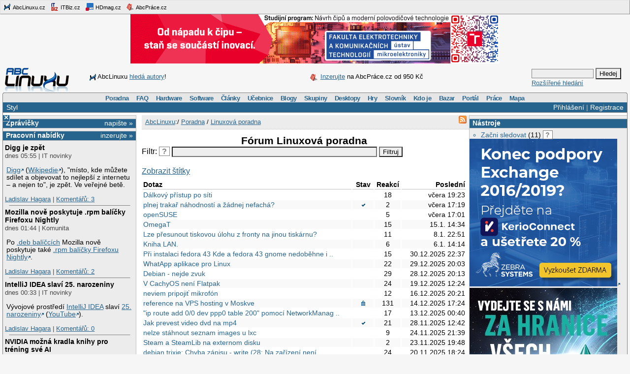

--- FILE ---
content_type: text/html;charset=UTF-8
request_url: https://www.abclinuxu.cz/poradna/linux;jsessionid=1aasm10ky3j9xu9nkv0gr54u5
body_size: 12562
content:

<!DOCTYPE HTML PUBLIC "-//W3C//DTD HTML 4.0//EN" "http://www.w3.org/TR/1998/REC-html40-19980424/strict.dtd" >
<html lang="cs">
<head>
        <meta http-equiv="Content-Type" content="text/html; charset=UTF-8">
    <meta name="Robots" content="index,follow">
    <title>Poradna: Linuxová poradna</title>
    <link rel="stylesheet" type="text/css" href="/jquery-theme/ui.all.css">
    <link rel="stylesheet" type="text/css" href="/data/site/prettyPhoto/prettyPhoto.css">
    <link rel="stylesheet" type="text/css" href="/styles.css">
    <link rel="canonical" href="http://www.abclinuxu.cz/poradna/linux" >
    <!--[if IE]>
       <link href="/msie.css" type="text/css" rel="stylesheet">
    <![endif]-->
    <!--[if IE 7]>
       <link href="/msie7.css" type="text/css" rel="stylesheet">
    <![endif]-->
    <!--[if lt IE 7]>
       <link href="/msie6.css" type="text/css" rel="stylesheet">
    <![endif]-->
    <link rel="icon" href="/images/site2/favicon.png" type="image/png">
        <link rel="alternate" title="RSS zdroj aktuální sekce" href="http://www.abclinuxu.cz/auto/poradny/linux.rss" type="application/rss+xml">


    <script type="text/javascript" src="/data/site/jquery/jquery-1.3.2.min.js"></script>
    <script type="text/javascript" src="/data/site/prettyPhoto/jquery.prettyPhoto.js"></script>
    <script type="text/javascript" src="/data/site/scripts.js"></script>
    <script src='https://www.google.com/recaptcha/api.js'></script>
        <script type="text/javascript" src="/data/syntaxhighlighter/scripts/all.js"></script>

    <script async src="https://securepubads.g.doubleclick.net/tag/js/gpt.js"></script>
<script>
  window.googletag = window.googletag || {cmd: []};
  googletag.cmd.push(function() {
    googletag.defineSlot('/21626945024/abcl_full', [468, 60], 'div-gpt-ad-1601725271682-0').addService(googletag.pubads());
    googletag.defineSlot('/21626945024/abcl_l01', [250, 250], 'div-gpt-ad-1601725365659-0').addService(googletag.pubads());
    googletag.defineSlot('/21626945024/abcl_r01', [[250, 250], [300, 300]], 'div-gpt-ad-1601725524881-0').addService(googletag.pubads());
    googletag.defineSlot('/21626945024/abcl_r02', [300, 300], 'div-gpt-ad-1601725638851-0').addService(googletag.pubads());
    googletag.defineSlot('/21626945024/abcl_vip', [[250, 250], [250, 360]], 'div-gpt-ad-1601725728700-0').addService(googletag.pubads());
    googletag.defineSlot('/21626945024/abcl_lead', [750, 100], 'div-gpt-ad-1601725842245-0').addService(googletag.pubads());
    googletag.pubads().enableSingleRequest();
    googletag.pubads().collapseEmptyDivs();
    googletag.enableServices();
  });
</script>

    <script type="text/javascript">
    	Page = new Object();
        	Page.relationID = 49490;
    </script>
</head>

<body id="www-abclinuxu-cz">

<!-- the advertisement position netmonitor is not active -->
<!-- error: no variant available for position 'ad-init', code 'null' -->
<!-- ad position 'sf-lista' -->
<div class="sflista">
     <div class="ri">
    	<!--<a href="http://www.stickfish.com" title="Guarantee business interface.">
	<img src="/images/site2/sflista/sf.gif" alt="Guarantee business interface."> stickfish.com</a>-->
     </div>
     <div class="le">
        <a href="http://www.abclinuxu.cz" title="Linux na stříbrném podnose."><img src="/images/site2/sflista/ab.gif" alt="abclinuxu.cz"> AbcLinuxu.cz</a>
        <a href="http://www.itbiz.cz" title="IT business."><img src="/images/site2/sflista/ib.gif" alt="itbiz.cz"> ITBiz.cz</a>
        <a href="http://www.hdmag.cz/" title="HDmag.cz | Vysoké rozlišení od začátku do konce. Blu-ray filmy, přehrávače, HDTV, HD audio a video, PlayStation 3..."><img src="/images/site2/sflista/hd.gif" alt="HDmag.cz"> HDmag.cz</a>
        <a href="http://www.abcprace.cz" title="Spojujeme lidi s prací v IT!"><img src="/images/site2/sflista/pr.gif" alt="abcprace.cz"> AbcPráce.cz</a>
     </div>
    <div class="cistic"></div>
</div>
<!-- ad position 'leaderboard' -->
<!-- /21626945024/abcl_lead -->
<div id='div-gpt-ad-1601725842245-0' style='width: 750px; height: 100px;'>
  <script>
    googletag.cmd.push(function() { googletag.display('div-gpt-ad-1601725842245-0'); });
  </script>
</div>
<center><a href="https://www.vut.cz/studenti/programy/program/9146"><img src="https://tpc.googlesyndication.com/pimgad/11218334261086803429"></a></center>

</a></center>
<div id="zh-kont">
    <div id="zh-text" class="zh-box">
<!-- ad position 'zahl-vlevo' -->
<div id="zh-tema">
<!--<table border="0" cellpadding="0" cellspacing="0">
<tr><td colspan="6">Sledujte AbcLinuxu.cz na:</td></tr>
<tr>
<td><img src="/images/site2/facebook-favicon.gif" alt="facebook favicon logo"></td>
<td class="reverse_anchor">&nbsp;<a href="http://www.facebook.com/pages/AbcLinuxucz/68355234681">Facebooku</a>,&nbsp;</td>

<td><img src="/images/site2/twitter-favicon.gif" alt="twitter favicon logo"></td>
<td class="reverse_anchor">&nbsp;<a href="http://twitter.com/abclinuxu">Twitteru</a>, &nbsp;</td>

<td><img src="/images/site2/identica-favicon.gif" alt="identi.ca favicon logo"></td>
<td class="reverse_anchor">&nbsp;<a href="http://identi.ca/abclinuxu">Identi.ca</a>, &nbsp;</td>

<td><img src="/images/site2/feed16.png" alt="rss logo"></td>
<td class="reverse_anchor">&nbsp;<a href="/napoveda/rss-a-jine-pristupy">RSS</a></td>

</tr>
</table>-->


<div style="line-height: 35px"><img src="/images/site2/sflista/ab.gif" style="vertical-align: middle">AbcLinuxu <a href="/portal/wiki/namety-na-clanky">hledá autory</a>!</div>


</div><!-- ad position 'zahl-vpravo' -->
<div id="zh-ad" style="line-height:35px">
   <!--<a href="/clanky/openmagazin-3-2010"><img class="zh-iko" src="/images/clanky/redakce/openmagazin-logo-90x45.png" alt="openmagazin logo" width="90" height="45"></a>
    <a href="/clanky/openmagazin-3-2010">openMagazin 3/2010</a>-->
    <!--<a href="/clanky/anketa-o-distribuci-2010"><img class="zh-iko" src="/images/clanky/redakce/distribuce-roku-2010-logo-41x45.png" alt="distribuce roku 2010" width="41" height="45"></a>
    <a href="/clanky/anketa-o-distribuci-2010"><b>Hlasujte</b> o nejoblíbenější distribuci!</a>-->

<img src="/images/site2/sflista/pr.gif" alt="" style="vertical-align: middle"> <!--<a href="/blog/doli/2011/8/abclinuxu-hleda-autory">Pište</a> pro AbcLinuxu!-->
<a href="http://www.abcprace.cz/co-nabizime/">Inzerujte</a> na AbcPráce.cz od 950&nbsp;Kč
</div><!-- the advertisement position zahl-komplet is not active -->    </div>
    <div id="zh-logo" class="zh-box"><a href="/"></a></div>
    <div id="zh-hledani" class="zh-box">
        <form action="/hledani" method="get">
            <div>
                <input type="text" class="text" name="dotaz">
                <input class="button" type="submit" value="Hledej">
            </div>
        </form>
        <a href="/hledani?action=toAdvanced">Rozšířené hledání</a>
    </div>
</div>
<div class="cistic"></div>

<div id="menu-wrap">
<b style="font-size:0px;display:block; background:transparent;">
 <b class="roh1"></b><b class="roh2"></b>
</b>
<div class="menu-kont">

<ul class="menu" id="menu">
<li><a href="/poradna">Poradna</a>
  <ul>
    <li><a href="/poradna/linux">Linuxová poradna</a></li>
    <li><a href="/poradna/databaze">Databázová poradna</a></li>
    <li><a href="/poradna/programovani">Programovací poradna</a></li>
    <li><a href="/poradna/hardware">Hardwarová poradna</a></li>
    <li><a href="/poradna/unix">Unixová poradna</a></li>
  </ul></li>
<li><a href="/faq">FAQ</a></li>
<li><a href="/hardware">Hardware</a>
  <ul>
    <li><a href="/ovladace">Ovladače</a></li>
    <li><a href="/hardware/procesory">Procesory</a></li>
    <li><a href="/hardware/pridavne-karty">Přídavné karty</a></li>
    <li><a href="/hardware/pripojeni-na-sit">Připojení na síť</a></li>
    <li><a href="/hardware/prislusenstvi">Příslušenství</a></li>
    <li><a href="/hardware/sestavy">Sestavy</a></li>
    <li><a href="/hardware/ukladani-dat">Ukládání dat</a></li>
    <li><a href="/hardware/vstupni-zarizeni">Vstupní zařízení</a></li>
    <li><a href="/hardware/vystupni-zarizeni">Výstupní zařízení</a></li>
    <li><a href="/hardware/zakladni-desky">Základní desky</a></li>
  </ul></li>
<li><a href="/software">Software</a>
  <ul>
    <li><a href="/software/alternativy">Alternativy k aplikacím</a></li>
    <li><a href="/software/bezpecnost">Bezpečnost</a></li>
    <li><a href="/software/grafika">Grafika</a></li>
    <li><a href="/software/hobby">Hobby</a></li>
    <li><a href="/software/hry">Hry</a></li>
    <li><a href="/software/internet">Internet</a></li>
    <li><a href="/software/kancelar">Kancelář</a></li>
    <li><a href="/software/multimedia">Multimédia</a></li>
    <li><a href="/software/nastroje">Nástroje</a></li>
    <li><a href="/software/pracovni-prostredi">Pracovní prostředí</a></li>
    <li><a href="/software/programovani">Programování</a></li>
    <li><a href="/software/server">Server</a></li>
    <li><a href="/software/soubory">Soubory</a></li>
    <li><a href="/software/system">Systém</a></li>
    <li><a href="/software/vzdelavani">Vzdělávání</a></li>
    <li><a href="/software/veda">Věda</a></li>
  </ul></li>
<li><a href="/clanky">Články</a>
  <ul>
    <li><a href="/clanky/bezpecnost">Bezpečnost</a></li>
    <li><a href="/clanky/hardware">Hardware</a></li>
    <li><a href="/clanky/hry-a-zabava">Hry a zábava</a></li>
    <li><a href="/clanky/jaderne-noviny">Jaderné noviny</a></li>
    <li><a href="/clanky/multimedia">Multimédia</a></li>
    <li><a href="/clanky/navody">Návody</a></li>
    <li><a href="/clanky/novinky">Novinky</a></li>
    <li><a href="/clanky/programovani">Programování</a></li>
    <li><a href="/clanky/recenze">Recenze</a></li>
    <li><a href="/clanky/rozhovory">Rozhovory</a></li>
    <li><a href="/clanky/ruzne">Různé</a></li>
    <li><a href="/clanky/site">Sítě</a></li>
    <li><a href="/clanky/system">Systém</a></li>
    <li><a href="/clanky/tipy">Tipy a triky</a></li>
    <li><a href="/clanky/pr" style="border-width:3px">Tiskové zprávy</a></li>
    <li><a href="/serialy">Seriály</a></li>
  </ul></li>
<li><a href="/ucebnice">Učebnice</a>
  <ul>
    <li><a href="/ucebnice/uvod">Úvod</a></li>
    <li><a href="/ucebnice/obsah">Obsah</a></li>
    <li><a href="/ucebnice/historie">Historie Linuxu</a></li>
    <li><a href="/ucebnice/zaklady">Základy Linuxu</a></li>
    <li><a href="/ucebnice/prehled-prikazu">Přehled příkazů</a></li>
  </ul></li>
<li><a href="/blog">Blogy</a>
  <ul>
    <li><a href="/blog/vyber">Výběr (linuxové)</a></li>
    <li><a href="/blog/souhrn">Stručný souhrn</a></li>
    <li><a href="/blogy">Seznam blogů</a></li>
  </ul></li>
<li>
    <a href="/skupiny">Skupiny</a>
    <ul>
                    <li><a href="/portal">Portál</a></li>
            <li><a href="/tex">TeX</a></li>
            <li><a href="/ubuntu-cz">Ubuntu - Linux pro lidi</a></li>
            <li><a href="/arch-linux">Arch Linux</a></li>
            <li><a href="/openmoko">Open Mobile</a></li>
    </ul>
</li>
<li><a href="/desktopy">Desktopy</a></li>
<li><a href="/hry">Hry</a></li>
<li><a href="/slovnik">Slovník</a></li>
<li><a href="/kdo-je">Kdo je</a></li>
<li><a href="/bazar">Bazar</a></li>
<li><a href="/">Portál</a>
  <ul>
    <li><a href="/nej">Žebříčky a statistiky</a></li>
    <li><a href="/clanky/novinky/pojdte-psat-pro-abclinuxu.cz">Jak se stát autorem</a></li>
    <li><a href="/redakce">Redakce</a></li>
    <li><a href="/portal/propagace">Propagace</a></li>
    <li><a href="/reklama">Inzerce</a></li>
    <li><a href="/napoveda/rss-a-jine-pristupy">RSS feedy a PDA</a></li>
    <li><a href="http://bugzilla.abclinuxu.cz"  title="Požadavky týkající se funkčnosti portálu" rel="nofollow">Bugzilla - chyby a náměty</a></li>
    <li><a href="/pozadavky" title="Požadavky týkající se obsahu portálu">Vzkazy správcům (103)</a></li>
    <li><a href="/vyvoj">Zdrojové kódy</a></li>
    <li><a href="javascript:addSidebar();">Přidej sidebar</a></li>
    <li><a href="javascript:addBookmark();">Přidej mezi oblíbené</a></li>
    <li><a href="javascript:setHomepage();">Nastav jako domácí stránku</a></li>
  </ul></li>
<li><a href="http://www.abcprace.cz">Práce</a></li>
<li><a href="/napoveda/mapa-serveru" title="Mapa stránek a dalších služeb">Mapa</a></li>
</ul>

</div>
</div>
<!--[if IE]><br style="font-size:0"><![endif]-->

<div class="obal">

    <div class="hl">
        <div class="hl_vpravo">
                <a href="/Profile;jsessionid=1t1g3tx03uoij1kgpb9vswdu49?action=login">Přihlášení</a> |
                <a href="/EditUser;jsessionid=1t1g3tx03uoij1kgpb9vswdu49?action=register">Registrace</a>
        </div>
        <div class="hl_vlevo">
            <ul class="menu-top">
                <li>
                    <a href="/doc/napoveda/alternativni-design">Styl</a>
                    <ul class="menu-drop">
                        <li>
                            <a href="/EditUser/?action=changeStyle&amp;css=">Standardní světlý</a>
                        </li>
                        <li>
                            <a href="/EditUser/?action=changeStyle&amp;css=/styles-dark.css">Oficiální tmavý</a>
                        </li>
                    </ul>
                </li>
            </ul>
        </div>
    </div>

    <div id="ls_prepinac" title="Skrýt sloupec" onclick="prepni_sloupec()">&#215;</div>

    <div class="obal_ls" id="ls">
        <div class="s">
<!-- the advertisement position vip is not active --><!-- the advertisement position vip-text is not active --><!-- error: no variant available for position 'itbiz', code 'null' -->
            <!-- ZPRÁVIČKY -->
            <div class="s_nadpis">
                <a class="s_nadpis-pravy-odkaz" href="/zpravicky/edit;jsessionid=1t1g3tx03uoij1kgpb9vswdu49?action=add">napište &raquo;</a>
                <a href="/zpravicky" title="zprávičky">Zprávičky</a>
            </div>

<!-- ad position 'hypertext1' -->
<script src='https://www.googletagservices.com/tag/js/gpt.js'>
  googletag.pubads().definePassback('/21626945024/abcl_l01', [250, 250]).display();
</script>

<!-- abcprace.cz -->
<div class="s_nadpis noext">
   <a href="http://www.abcprace.cz/co-nabizime/" class="s_nadpis-pravy-odkaz">inzerujte »</a>
   <a href="http://www.abcprace.cz" title="Spojujeme lidi s prací v IT.">Pracovní nabídky</a>
</div>

<div class="s_sekce noext">
   <ul></ul></div>
            <div class="s_sekce">
                <div class="ls_zpr">

        <div class="st_nadpis no_overflow">
            <a href="/zpravicky/digg-je-zpet" title="Digg je zpět">Digg je zpět</a>
        </div>
    <span>dnes 05:55 | IT novinky</span>
        <div class="zpr_telo"><p><a href="https://digg.com/">Digg</a> (<a href="https://en.wikipedia.org/wiki/Digg">Wikipedie</a>), "místo, kde můžete sdílet a objevovat to nejlepší z internetu – a nejen to", je zpět. Ve veřejné betě.</p></div>
    <span><a href="/lide/ladislav.hagara">Ladislav Hagara</a>
    | <a href="/zpravicky/digg-je-zpet" title="poslední&nbsp;dnes 14:06">Komentářů:&nbsp;3</a></span>
                    <hr>
<!-- the advertisement position sl-box1 is not active -->
        <div class="st_nadpis no_overflow">
            <a href="/zpravicky/mozilla-nove-poskytuje-.rpm-balicky-firefoxu-nightly" title="Mozilla nově poskytuje .rpm balíčky Firefoxu Nightly">Mozilla nově poskytuje .rpm balíčky Firefoxu Nightly</a>
        </div>
    <span>dnes 01:44 | Komunita</span>
        <div class="zpr_telo"><p>Po <a href="/zpravicky/oficialni-apt-repozitar-pro-firefox-nightly">.deb balíčcích</a> Mozilla nově poskytuje také <a href="https://blog.nightly.mozilla.org/2026/01/19/introducing-mozillas-firefox-nightly-rpm-package-for-rpm-based-linux-distributions/">.rpm balíčky Firefoxu Nightly</a>.</p></div>
    <span><a href="/lide/ladislav.hagara">Ladislav Hagara</a>
    | <a href="/zpravicky/mozilla-nove-poskytuje-.rpm-balicky-firefoxu-nightly" title="poslední&nbsp;dnes 08:36">Komentářů:&nbsp;2</a></span>
                    <hr>
<!-- the advertisement position sl-box2 is not active -->
        <div class="st_nadpis no_overflow">
            <a href="/zpravicky/intellij-idea-slavi-25.-narozeniny" title="IntelliJ IDEA slaví 25. narozeniny">IntelliJ IDEA slaví 25. narozeniny</a>
        </div>
    <span>dnes 00:33 | IT novinky</span>
        <div class="zpr_telo"><p>Vývojové prostředí <a href="/software/programovani/ide/intellij-idea">IntelliJ IDEA</a> slaví <a href="https://www.jetbrains.com/lp/intellij-idea-25/">25. narozeniny</a> (<a href="https://www.youtube.com/watch?v=zrnW3tlHEHM">YouTube</a>).</p></div>
    <span><a href="/lide/ladislav.hagara">Ladislav Hagara</a>
    | <a href="/zpravicky/intellij-idea-slavi-25.-narozeniny" title="">Komentářů:&nbsp;0</a></span>
                    <hr>
<!-- error: no variant available for position 'sl-mini', code 'null' -->
        <div class="st_nadpis no_overflow">
            <a href="/zpravicky/nvidia-mozna-kradla-knihy-pro-trening-sve-ai" title="NVIDIA možná kradla knihy pro tréning své AI">NVIDIA možná kradla knihy pro tréning své AI</a>
        </div>
    <span>včera 23:55 | IT novinky</span>
        <div class="zpr_telo"><p><a href='https://torrentfreak.com/nvidia-contacted-annas-archive-to-secure-access-to-millions-of-pirated-books/'>Vedení společnosti NVIDIA údajně povolilo použití milionů knih</a> ze známého 'warez' archivu <a href='https://annas-archive.li/'>Anna's Archive</a> k výcviku umělé inteligence, ačkoliv vědělo, že archiv tyto knihy nezískal legální cestou. Žaloba, ve které se objevují i citace interních dokumentů společnosti NVIDIA, tvrdí, že NVIDIA přímo kontaktovala Anna's Archive a požadovala vysokorychlostní přístup k datům knihovny.</p></div>
    <span><a href="/lide/gretathunberg">NUKE GAZA! &#x1F386;</a>
    | <a href="/zpravicky/nvidia-mozna-kradla-knihy-pro-trening-sve-ai" title="poslední&nbsp;dnes 14:46">Komentářů:&nbsp;5</a></span>
                    <hr>
<!-- ad position 'skyscraper' -->
<!-- empty --><!-- the advertisement position double-sky is not active -->
        <div class="st_nadpis no_overflow">
            <a href="/zpravicky/myrlyn-1.0.0" title="Myrlyn 1.0.0">Myrlyn 1.0.0</a>
        </div>
    <span>včera 14:33 | Zajímavý software</span>
        <div class="zpr_telo"><p>Grafický správce balíčků <a href="https://github.com/shundhammer/myrlyn">Myrlyn</a> pro SUSE a openSUSE, původně YQPkg, dospěl do <a href="https://github.com/shundhammer/myrlyn/releases/tag/1.0.0">stabilní verze 1.0.0</a>. Postaven je nad libzypp a Qt 6. Projekt začal na <a href="https://hackweek.opensuse.org/24/projects/yqpkg-bringing-the-single-package-selection-back-to-life">SUSE Hack Weeku 24</a>.</p></div>
    <span><a href="/lide/ladislav.hagara">Ladislav Hagara</a>
    | <a href="/zpravicky/myrlyn-1.0.0" title="poslední&nbsp;dnes 09:42">Komentářů:&nbsp;7</a></span>
                    <hr>

        <div class="st_nadpis no_overflow">
            <a href="/zpravicky/ve-wine-lze-spustit-adobe-photoshop" title="Ve Wine lze spustit Adobe Photoshop">Ve Wine lze spustit Adobe Photoshop</a>
        </div>
    <span>včera 13:44 | Zajímavý projekt</span>
        <div class="zpr_telo"><p><a href='https://github.com/PhialsBasement'>Vývojáři</a> se podařilo vytvořit <a href='https://github.com/ValveSoftware/wine/pull/310'>patch</a> pro <a href='/software/system/emulatory/wine'>Wine</a>, díky kterému <a href='https://www.reddit.com/r/linux_gaming/comments/1qdgd73/i_made_adobe_cc_installers_work_on_linux_pr_in/'>je možné na linuxovém stroji nainstalovat a spustit Adobe Photoshop</a> (testováno s verzemi Photoshopu PS2021 a PS2025). Dalším patchem se podařilo umožnit dokonce <a href='https://www.reddit.com/r/linux_gaming/comments/1qgybfy/update_on_the_adobe_cc_installers_patch_now_the/'>instalaci téměř celého Adobe Creative Cloud Collection 2023</a>, vyjma aplikací Adobe XD a Adobe Fresco. Patch řeší kompatibilitu s windowsovými subsystémy MSHTML - jádrem prohlížeče Internet exporer, a MSXML3 - parserem <a href="https://www.reddit.com/r/linux_gaming/comments/1qdgd73/comment/nzpk6o9/"></a><a href='https://cs.wikipedia.org/wiki/Adobe_Photoshop'></a></p>&hellip;&nbsp;<i><a href="/zpravicky/ve-wine-lze-spustit-adobe-photoshop">více&nbsp;&raquo;</a></i></div>
    <span><a href="/lide/gretathunberg">NUKE GAZA! &#x1F386;</a>
    | <a href="/zpravicky/ve-wine-lze-spustit-adobe-photoshop" title="poslední&nbsp;včera 22:31">Komentářů:&nbsp;5</a></span>
                    <hr>

        <div class="st_nadpis no_overflow">
            <a href="/zpravicky/hackeri-zautocili-na-portal-verejnych-zakazek-a-vyradili-ho-z-provozu" title="Hackeři zaútočili na portál veřejných zakázek a vyřadili ho z provozu">Hackeři zaútočili na portál veřejných zakázek a vyřadili ho z provozu</a>
        </div>
    <span>včera 13:33 | IT novinky</span>
        <div class="zpr_telo"><p>Hackeři <a href="https://www.itbiz.cz/hackeri-zautocili-na-portal-verejnych-zakazek-a-vyradili-ho-z-provozu/">zaútočili</a> na <a href="https://portal-vz.cz/">portál veřejných zakázek</a> a vyřadili ho z provozu. Systém, ve kterém musí být ze zákona sdíleny informace o veřejných zakázkách, se ministerstvo pro místní rozvoj (MMR) nyní pokouší co nejdříve zprovoznit. Úřad o tom informoval <a href="https://mmr.gov.cz/cs/ostatni/web/novinky/portal-verejnych-zakazek-aktualne-celi-kybernetick">na svém webu</a> a na sociálních sítích. Portál slouží pro sdílení informací mezi zadavateli a dodavateli veřejných zakázek.</p></div>
    <span><a href="/lide/ladislav.hagara">Ladislav Hagara</a>
    | <a href="/zpravicky/hackeri-zautocili-na-portal-verejnych-zakazek-a-vyradili-ho-z-provozu" title="poslední&nbsp;dnes 11:52">Komentářů:&nbsp;11</a></span>
                    <hr>

        <div class="st_nadpis no_overflow">
            <a href="/zpravicky/knihovna-jquery-oslavila-20.-narozeniny.-vydana-byla-verze-4.0.0" title="Knihovna jQuery oslavila 20. narozeniny. Vydána byla verze 4.0.0">Knihovna jQuery oslavila 20. narozeniny. Vydána byla verze 4.0.0</a>
        </div>
    <span>včera 12:22 | Nová verze</span>
        <div class="zpr_telo"><p>Javascriptová knihovna <a href="https://jquery.com/">jQuery</a> (<a href="https://cs.wikipedia.org/wiki/JQuery">Wikipedie</a>) oslavila 20. narozeniny, John Resig ji představil v lednu 2006 na newyorském BarCampu. Při této příležitosti <a href="https://blog.jquery.com/2026/01/17/jquery-4-0-0/">byla vydána nová major verze 4.0.0</a>.</p></div>
    <span><a href="/lide/ladislav.hagara">Ladislav Hagara</a>
    | <a href="/zpravicky/knihovna-jquery-oslavila-20.-narozeniny.-vydana-byla-verze-4.0.0" title="poslední&nbsp;včera 16:23">Komentářů:&nbsp;2</a></span>
                    <hr>
<!-- the advertisement position sl-dole is not active -->
        <div class="st_nadpis no_overflow">
            <a href="/zpravicky/open-source-linuxovy-rootkit-singularity" title="Open-source linuxový rootkit Singularity">Open-source linuxový rootkit Singularity</a>
        </div>
    <span>včera 01:33 | Zajímavý projekt</span>
        <div class="zpr_telo"><p><a href='https://github.com/MatheuZSecurity/Singularity'>Singularity</a> je <a href='https://cs.wikipedia.org/wiki/Rootkit'>rootkit</a> ve formě jaderného modulu (Linux Kernel Module), s otevřeným zdrojovým kódem dostupným pod licencí MIT. Tento rootkit je určený pro moderní linuxová jádra 6.x a poskytuje své 'komplexní skryté funkce' prostřednictvím <a href='https://cs.wikipedia.org/wiki/H%C3%A1kov%C3%A1n%C3%AD'>hookingu</a> systémových volání pomocí <a href='https://www.kernel.org/doc/html/latest/trace/ftrace.html'>ftrace</a>. Pro nadšence je k dispozici podrobnější popis rootkitu <a href='https://blog.kyntra.io/Singularity-A-final-boss-linux-kernel-rootkit'>na blogu autora</a>, případně v <a href='https://lwn.net/SubscriberLink/1053099/19c2e8180aeb0438/'>článku na LWN.net</a>. Projekt je zamýšlen jako pomůcka pro bezpečnostní experty a výzkumníky, takže instalujte pouze na vlastní nebezpečí a raději pouze do vlastních strojů &#x1F609;.</p></div>
    <span><a href="/lide/gretathunberg">NUKE GAZA! &#x1F386;</a>
    | <a href="/zpravicky/open-source-linuxovy-rootkit-singularity" title="">Komentářů:&nbsp;0</a></span>
                    <hr>

        <div class="st_nadpis no_overflow">
            <a href="/zpravicky/iconify" title="Iconify">Iconify</a>
        </div>
    <span>18.1. 21:22 | Zajímavý projekt</span>
        <div class="zpr_telo"><p><a href='https://icon-sets.iconify.design/'>Iconify</a> je seznam a galerie kolekcí vektorových open-source ikon, ke stažení je přes 275000 ikon z více jak dvou set sad. Tento rovněž <a href='https://github.com/iconify'>open-source projekt</a> dává vývojářům k dispozici i <a href='https://iconify.design/docs/api/'>API</a> pro snadnou integraci svobodných ikon do jejich projektů.</p></div>
    <span><a href="/lide/gretathunberg">NUKE GAZA! &#x1F386;</a>
    | <a href="/zpravicky/iconify" title="poslední&nbsp;včera 14:26">Komentářů:&nbsp;3</a></span>
                    <hr>
                </div>
                <div class="s_odkaz">
                    <a href="/zpravicky">Centrum</a> |
                    <a href="/zpravicky/edit;jsessionid=1t1g3tx03uoij1kgpb9vswdu49?action=add" rel="nofollow">Napsat</a> |
                    <a href="/History?type=news&amp;from=10&amp;count=15">Starší</a>
                </div>
            </div>

            <!-- ANKETA -->

                <div class="s_nadpis">
                   <a class="s_nadpis-pravy-odkaz" href="/pozadavky?categoryPosition=0">navrhněte&nbsp;&raquo;</a>
                   <a href="/ankety">Anketa</a>
                </div>
                <div class="s_sekce">
                    <form action="/EditPoll/515582;jsessionid=1t1g3tx03uoij1kgpb9vswdu49" method="POST">
                     <div class="ank-otazka">Které desktopové prostředí na Linuxu používáte?</div>
                        <div class="ank-odpov">
                          <label><input type="checkbox" name="voteId" value="0">Budgie</label>&nbsp;(<span title="95">18%</span>)<br>
                          <div class="ank-sloup-okraj" style="width: 18px">
                            <div class="ank-sloup"></div>
                          </div>
                        </div>
                        <div class="ank-odpov">
                          <label><input type="checkbox" name="voteId" value="1">Cinnamon</label>&nbsp;(<span title="25">5%</span>)<br>
                          <div class="ank-sloup-okraj" style="width: 5px">
                            <div class="ank-sloup"></div>
                          </div>
                        </div>
                        <div class="ank-odpov">
                          <label><input type="checkbox" name="voteId" value="2">COSMIC</label>&nbsp;(<span title="1">0%</span>)<br>
                          <div class="ank-sloup-okraj" style="width: 0px">
                            <div class="ank-sloup"></div>
                          </div>
                        </div>
                        <div class="ank-odpov">
                          <label><input type="checkbox" name="voteId" value="3">GNOME</label>&nbsp;(<span title="49">9%</span>)<br>
                          <div class="ank-sloup-okraj" style="width: 9px">
                            <div class="ank-sloup"></div>
                          </div>
                        </div>
                        <div class="ank-odpov">
                          <label><input type="checkbox" name="voteId" value="4">KDE Plasma</label>&nbsp;(<span title="107">20%</span>)<br>
                          <div class="ank-sloup-okraj" style="width: 20px">
                            <div class="ank-sloup"></div>
                          </div>
                        </div>
                        <div class="ank-odpov">
                          <label><input type="checkbox" name="voteId" value="5">LXQt</label>&nbsp;(<span title="15">3%</span>)<br>
                          <div class="ank-sloup-okraj" style="width: 3px">
                            <div class="ank-sloup"></div>
                          </div>
                        </div>
                        <div class="ank-odpov">
                          <label><input type="checkbox" name="voteId" value="6">MATE</label>&nbsp;(<span title="29">5%</span>)<br>
                          <div class="ank-sloup-okraj" style="width: 5px">
                            <div class="ank-sloup"></div>
                          </div>
                        </div>
                        <div class="ank-odpov">
                          <label><input type="checkbox" name="voteId" value="7">TDE</label>&nbsp;(<span title="12">2%</span>)<br>
                          <div class="ank-sloup-okraj" style="width: 2px">
                            <div class="ank-sloup"></div>
                          </div>
                        </div>
                        <div class="ank-odpov">
                          <label><input type="checkbox" name="voteId" value="8">Xfce</label>&nbsp;(<span title="59">11%</span>)<br>
                          <div class="ank-sloup-okraj" style="width: 11px">
                            <div class="ank-sloup"></div>
                          </div>
                        </div>
                        <div class="ank-odpov">
                          <label><input type="checkbox" name="voteId" value="9">jiné/žádné</label>&nbsp;(<span title="204">38%</span>)<br>
                          <div class="ank-sloup-okraj" style="width: 38px">
                            <div class="ank-sloup"></div>
                          </div>
                        </div>
                     <div>
                      <input name="submit" type="submit" class="button" value="Hlasuj" alt="Hlasuj">
                        Celkem 535 hlasů
                      <input type="hidden" name="url" value="/ankety/desktopove-prostredi-2026">
                      <input type="hidden" name="action" value="vote">
                     </div>
                    </form>
                </div>
                <div>&nbsp;<a href="/ankety/desktopove-prostredi-2026">Komentářů: 15</a>, poslední včera 18:29
<!-- the advertisement position anketa is not active -->                </div>

<!-- the advertisement position sl-jobscz is not active --><!-- error: no variant available for position 'sl-abcprace', code 'null' -->
                    <!-- ROZCESTNÍK -->
                    <div class="s_nadpis">Rozcestník</div>
                    <div class="s_sekce">
                        <div class="rozc">
                                <a class="server" href="/presmeruj?class=S&amp;id=7&amp;url=http%3A%2F%2Fwww.abclinuxu.cz">AbcLinuxu</a><br>
                                <ul>
                                    <li>
                                        <a href="/presmeruj?class=S&amp;id=7&amp;url=http%3A%2F%2Fwww.abclinuxu.cz%2Fclanky%2Ftyden-na-itbiz-prodeje-serveru-prudce-rostou-a-dodavatele-hlasi-i-dalsi-rekordni-objednavky">Týden na ITBiz: Prodeje serverů prudce rostou a dodavatelé hlásí i další rekordn</a>
                                    </li>
                                    <li>
                                        <a href="/presmeruj?class=S&amp;id=7&amp;url=http%3A%2F%2Fwww.abclinuxu.cznull">Událo se v týdnu 3/2026</a>
                                    </li>
                                </ul>
                                <a class="server" href="/presmeruj?class=S&amp;id=42&amp;url=http%3A%2F%2Fhdmag.cz%2F">HDmag.cz</a><br>
                                <ul>
                                    <li>
                                        <a href="/presmeruj?class=S&amp;id=42&amp;url=http%3A%2F%2Fhdmag.cz%2Fclanek%2Fkamery-do-bytu-prinesou-maximalni-prehled-o-vasi-domacnosti">Kamery do bytu přinesou maximální přehled o vaší domácnosti</a>
                                    </li>
                                    <li>
                                        <a href="/presmeruj?class=S&amp;id=42&amp;url=http%3A%2F%2Fhdmag.cz%2Fclanek%2Ftestovaci-novinka">Testovací novinka</a>
                                    </li>
                                </ul>
                        </div>
                    </div>

<!-- error: no variant available for position 'sl-doporucujeme', code 'null' -->
<!-- the advertisement position sl-placene-odkazy is not active -->
        </div> <!-- s -->
    </div> <!-- obal_ls -->

        <div class="obal_ps">
            <div class="ps"><div class="s">
               
<!-- the advertisement position hypertext2nahore is not active -->
    <div class="s_nadpis">Nástroje</div>
    <div class="s_sekce">
        <ul>
            <li>
        <a href="/EditMonitor/49490;jsessionid=1t1g3tx03uoij1kgpb9vswdu49?action=start">Začni sledovat</a>
    <span title="Počet lidí, kteří sledují tento dokument nebo sekci">(11)</span>
    <a class="info" href="#">?<span class="tooltip">Zašle upozornění na váš email při novém dotazu v této poradně.</span></a>
            </li>
        </ul>
    </div>

<!-- ad position 'square' -->
<a href="https://www.zebra.cz/microsoft-exchange-2016-2019-end-of-support/"><img src="https://tpc.googlesyndication.com/pimgad/1146138810288241305"></a>
<br>
<a href="https://merit.cz/reference/"><img src="https://tpc.googlesyndication.com/pimgad/11537025219564125681"></a><!-- the advertisement position hypertext2dole is not active -->

            </div></div> <!-- ps, s -->
        </div> <!-- obal_ps -->

    <div class="st" id="st">
        <a name="obsah"></a>

<!-- the advertisement position obsah-box-uzky is not active -->
            <div class="pwd-box">
                <div class="do-zalozek">
                        <a href="/auto/poradny/linux.rss"><img src="/images/site2/feed16.png" width="16" height="16" border="0"></a>
                </div>
                <div class="pwd">
                    <a href="/">AbcLinuxu</a>:/
                        <a href="/poradna;jsessionid=1t1g3tx03uoij1kgpb9vswdu49">Poradna</a>
                         / 
                        <a href="/poradna/linux;jsessionid=1t1g3tx03uoij1kgpb9vswdu49">Linuxová poradna</a>
                        
                </div>
            </div>




<h1 align="center">Fórum Linuxová poradna</h1>






<form action="" method="get">
<div id="tagfilter">
    Filtr:     <a class="info" href="#">?<span class="tooltip">Filtruje dotazy podle přiřazených štítků. Můžete použít logické operátory AND, OR a NOT a závorky.</span></a>

    <input type="text" name="tags" id="tags" value="" size="50"> <input type="submit" value="Filtruj">
    <div class="error"></div>
    <br>
</div>
</form>


<table class="ds">
  <thead>
    <tr>
      <td class="td-nazev">Dotaz</td>
      <td class="td-meta">Stav</td>
      <td class="td-meta">Reakcí</td>
      <td class="td-datum">Poslední</td>
    </tr>
  </thead>
  <tbody>
    <tr>
      <td><a href="/poradna/linux/show/516197" title="Dálkový přístup po síti">Dálkový přístup po síti</a></td>
      <td class="td-meta"></td>
      <td class="td-meta">18</td>
      <td class="td-datum">včera 19:23</td>
    </tr>
    <tr>
      <td><a href="/poradna/linux/show/516415" title="plnej trakař náhodností a žádnej nefachá?">plnej trakař náhodností a žádnej nefachá?</a></td>
      <td class="td-meta">        <img src="/images/site2/vyreseno.gif" alt="V" title="Diskuse byla podle čtenářů vyřešena">
</td>
      <td class="td-meta">2</td>
      <td class="td-datum">včera 17:19</td>
    </tr>
    <tr>
      <td><a href="/poradna/linux/show/101878" title="openSUSE">openSUSE</a></td>
      <td class="td-meta"></td>
      <td class="td-meta">5</td>
      <td class="td-datum">včera 17:01</td>
    </tr>
    <tr>
      <td><a href="/poradna/linux/show/515613" title="OmegaT">OmegaT</a></td>
      <td class="td-meta"></td>
      <td class="td-meta">15</td>
      <td class="td-datum">15.1. 14:34</td>
    </tr>
    <tr>
      <td><a href="/poradna/linux/show/514684" title="Lze přesunout tiskovou úlohu z fronty na jinou tiskárnu?">Lze přesunout tiskovou úlohu z fronty na jinou tiskárnu?</a></td>
      <td class="td-meta"></td>
      <td class="td-meta">11</td>
      <td class="td-datum">8.1. 22:51</td>
    </tr>
    <tr>
      <td><a href="/poradna/linux/show/515746" title="Kniha LAN.">Kniha LAN.</a></td>
      <td class="td-meta"></td>
      <td class="td-meta">6</td>
      <td class="td-datum">6.1. 14:14</td>
    </tr>
    <tr>
      <td><a href="/poradna/linux/show/515075" title="Při instalaci fedora 43 Kde a fedora 43 gnome nedoběhne instalace">Při instalaci fedora 43 Kde a fedora 43 gnome nedoběhne i ..</a></td>
      <td class="td-meta"></td>
      <td class="td-meta">15</td>
      <td class="td-datum">30.12.2025 22:37</td>
    </tr>
    <tr>
      <td><a href="/poradna/linux/show/512848" title="WhatApp aplikace pro Linux">WhatApp aplikace pro Linux</a></td>
      <td class="td-meta"></td>
      <td class="td-meta">22</td>
      <td class="td-datum">29.12.2025 20:03</td>
    </tr>
    <tr>
      <td><a href="/poradna/linux/show/515171" title="Debian - nejde zvuk">Debian - nejde zvuk</a></td>
      <td class="td-meta"></td>
      <td class="td-meta">29</td>
      <td class="td-datum">28.12.2025 20:13</td>
    </tr>
    <tr>
      <td><a href="/poradna/linux/show/512192" title="V CachyOS není Flatpak">V CachyOS není Flatpak</a></td>
      <td class="td-meta"></td>
      <td class="td-meta">24</td>
      <td class="td-datum">19.12.2025 12:24</td>
    </tr>
    <tr>
      <td><a href="/poradna/linux/show/514589" title="neviem pripojiť mikrofón">neviem pripojiť mikrofón</a></td>
      <td class="td-meta"></td>
      <td class="td-meta">12</td>
      <td class="td-datum">16.12.2025 20:21</td>
    </tr>
    <tr>
      <td><a href="/poradna/linux/show/513822" title="reference na VPS hosting v Moskve">reference na VPS hosting v Moskve</a></td>
      <td class="td-meta">        <img src="/images/site2/zamceno.gif" alt="Z" title="Diskuse byla administrátory uzamčena">
</td>
      <td class="td-meta">131</td>
      <td class="td-datum">14.12.2025 17:24</td>
    </tr>
    <tr>
      <td><a href="/poradna/linux/show/511066" title=""ip route add 0/0 dev ppp0 table 200" pomocí NetworkManager nmcli?">"ip route add 0/0 dev ppp0 table 200" pomocí NetworkManag ..</a></td>
      <td class="td-meta"></td>
      <td class="td-meta">17</td>
      <td class="td-datum">13.12.2025 00:40</td>
    </tr>
    <tr>
      <td><a href="/poradna/linux/show/513561" title="Jak prevest video dvd na mp4">Jak prevest video dvd na mp4</a></td>
      <td class="td-meta">        <img src="/images/site2/vyreseno.gif" alt="V" title="Diskuse byla podle čtenářů vyřešena">
</td>
      <td class="td-meta">21</td>
      <td class="td-datum">28.11.2025 12:42</td>
    </tr>
    <tr>
      <td><a href="/poradna/linux/show/513471" title="nelze stáhnout seznam images u lxc">nelze stáhnout seznam images u lxc</a></td>
      <td class="td-meta"></td>
      <td class="td-meta">9</td>
      <td class="td-datum">24.11.2025 21:39</td>
    </tr>
    <tr>
      <td><a href="/poradna/linux/show/513569" title="Steam a SteamLib na externom disku">Steam a SteamLib na externom disku</a></td>
      <td class="td-meta"></td>
      <td class="td-meta">2</td>
      <td class="td-datum">23.11.2025 19:48</td>
    </tr>
    <tr>
      <td><a href="/poradna/linux/show/512927" title="debian trixie: Chyba zápisu - write (28: Na zařízení není volné místo)">debian trixie: Chyba zápisu - write (28: Na zařízení není ..</a></td>
      <td class="td-meta"></td>
      <td class="td-meta">24</td>
      <td class="td-datum">20.11.2025 18:24</td>
    </tr>
    <tr>
      <td><a href="/poradna/linux/show/511866" title="KDE - nezávislé plochy pro každý monitor">KDE - nezávislé plochy pro každý monitor</a></td>
      <td class="td-meta"></td>
      <td class="td-meta">5</td>
      <td class="td-datum">11.11.2025 16:02</td>
    </tr>
    <tr>
      <td><a href="/poradna/linux/show/512090" title="Klávesové zkratky na uvozovky?">Klávesové zkratky na uvozovky?</a></td>
      <td class="td-meta"></td>
      <td class="td-meta">5</td>
      <td class="td-datum">4.11.2025 09:42</td>
    </tr>
    <tr>
      <td><a href="/poradna/linux/show/512553" title="záloha webové stránky s přihlášením">záloha webové stránky s přihlášením</a></td>
      <td class="td-meta"></td>
      <td class="td-meta">18</td>
      <td class="td-datum">29.10.2025 18:25</td>
    </tr>
    <tr>
      <td><a href="/poradna/linux/show/512338" title="exporty v digikamu.">exporty v digikamu.</a></td>
      <td class="td-meta"></td>
      <td class="td-meta">4</td>
      <td class="td-datum">20.10.2025 20:40</td>
    </tr>
    <tr>
      <td><a href="/poradna/linux/show/512081" title="Debian13 install na ZFS storage">Debian13 install na ZFS storage</a></td>
      <td class="td-meta"></td>
      <td class="td-meta">17</td>
      <td class="td-datum">11.10.2025 22:50</td>
    </tr>
    <tr>
      <td><a href="/poradna/linux/show/511856" title="Vhodny notebook bez omezovani">Vhodny notebook bez omezovani</a></td>
      <td class="td-meta"></td>
      <td class="td-meta">33</td>
      <td class="td-datum">8.10.2025 19:20</td>
    </tr>
    <tr>
      <td><a href="/poradna/linux/show/511968" title="Záloha internatové stránky">Záloha internatové stránky</a></td>
      <td class="td-meta"></td>
      <td class="td-meta">8</td>
      <td class="td-datum">7.10.2025 12:51</td>
    </tr>
    <tr>
      <td><a href="/poradna/linux/show/511950" title="Funguje vam web trinitydesktop?">Funguje vam web trinitydesktop?</a></td>
      <td class="td-meta"></td>
      <td class="td-meta">1</td>
      <td class="td-datum">2.10.2025 22:07</td>
    </tr>
    <tr>
      <td><a href="/poradna/linux/show/511690" title="Zdroj balikov pre Ubuntu 23.10">Zdroj balikov pre Ubuntu 23.10</a></td>
      <td class="td-meta"></td>
      <td class="td-meta">10</td>
      <td class="td-datum">2.10.2025 08:53</td>
    </tr>
    <tr>
      <td><a href="/poradna/linux/show/511538" title="Problém se skenerem">Problém se skenerem</a></td>
      <td class="td-meta">        <img src="/images/site2/vyreseno.gif" alt="V" title="Diskuse byla podle čtenářů vyřešena">
</td>
      <td class="td-meta">8</td>
      <td class="td-datum">1.10.2025 12:01</td>
    </tr>
    <tr>
      <td><a href="/poradna/linux/show/511705" title="Přenos složky jako souboru">Přenos složky jako souboru</a></td>
      <td class="td-meta">        <img src="/images/site2/vyreseno.gif" alt="V" title="Diskuse byla podle čtenářů vyřešena">
</td>
      <td class="td-meta">7</td>
      <td class="td-datum">24.9.2025 08:45</td>
    </tr>
    <tr>
      <td><a href="/poradna/linux/show/511694" title="Ubuntu 24 LTS Chromium/Firefox snap a Browserpass Extension">Ubuntu 24 LTS Chromium/Firefox snap a Browserpass Extension</a></td>
      <td class="td-meta"></td>
      <td class="td-meta">3</td>
      <td class="td-datum">23.9.2025 18:12</td>
    </tr>
    <tr>
      <td><a href="/poradna/linux/show/511614" title="Debian 13 Xfce - jak změnit kurzor myši při spouštění programu">Debian 13 Xfce - jak změnit kurzor myši při spouštění pro ..</a></td>
      <td class="td-meta"></td>
      <td class="td-meta">4</td>
      <td class="td-datum">22.9.2025 20:27</td>
    </tr>
    <tr>
      <td><a href="/poradna/linux/show/511143" title="Uspávání disků - LibreElec">Uspávání disků - LibreElec</a></td>
      <td class="td-meta"></td>
      <td class="td-meta">10</td>
      <td class="td-datum">14.9.2025 15:18</td>
    </tr>
    <tr>
      <td><a href="/poradna/linux/show/511155" title="Odpojovani USB HDD od PC">Odpojovani USB HDD od PC</a></td>
      <td class="td-meta">        <img src="/images/site2/vyreseno.gif" alt="V" title="Diskuse byla podle čtenářů vyřešena">
</td>
      <td class="td-meta">40</td>
      <td class="td-datum">6.9.2025 23:41</td>
    </tr>
    <tr>
      <td><a href="/poradna/linux/show/511146" title="přesun /boot a /boot/efi">přesun /boot a /boot/efi</a></td>
      <td class="td-meta"></td>
      <td class="td-meta">2</td>
      <td class="td-datum">1.9.2025 19:45</td>
    </tr>
    <tr>
      <td><a href="/poradna/linux/show/511035" title="WakeOnLAN - skript">WakeOnLAN - skript</a></td>
      <td class="td-meta">        <img src="/images/site2/vyreseno.gif" alt="V" title="Diskuse byla podle čtenářů vyřešena">
</td>
      <td class="td-meta">29</td>
      <td class="td-datum">29.8.2025 19:11</td>
    </tr>
    <tr>
      <td><a href="/poradna/linux/show/510717" title="Unbound problém s DNS servery ČEZu">Unbound problém s DNS servery ČEZu</a></td>
      <td class="td-meta">        <img src="/images/site2/vyreseno.gif" alt="V" title="Diskuse byla podle čtenářů vyřešena">
</td>
      <td class="td-meta">44</td>
      <td class="td-datum">26.8.2025 13:36</td>
    </tr>
    <tr>
      <td><a href="/poradna/linux/show/510757" title="Připojení přes RD">Připojení přes RD</a></td>
      <td class="td-meta"></td>
      <td class="td-meta">37</td>
      <td class="td-datum">25.8.2025 12:26</td>
    </tr>
    <tr>
      <td><a href="/poradna/linux/show/509597" title="Deduplikace na BTRFS pomocí duperemove trvá dlouho a místo neuvolnila">Deduplikace na BTRFS pomocí duperemove trvá dlouho a míst ..</a></td>
      <td class="td-meta">        <img src="/images/site2/vyreseno.gif" alt="V" title="Diskuse byla podle čtenářů vyřešena">
</td>
      <td class="td-meta">45</td>
      <td class="td-datum">21.8.2025 01:33</td>
    </tr>
    <tr>
      <td><a href="/poradna/linux/show/510827" title="midnight commander editor: zvláštní chování klávesy enter">midnight commander editor: zvláštní chování klávesy enter</a></td>
      <td class="td-meta">        <img src="/images/site2/vyreseno.gif" alt="V" title="Diskuse byla podle čtenářů vyřešena">
</td>
      <td class="td-meta">2</td>
      <td class="td-datum">20.8.2025 16:15</td>
    </tr>
    <tr>
      <td><a href="/poradna/linux/show/510527" title="Šifrovaný disk s virtuální klávesnicí">Šifrovaný disk s virtuální klávesnicí</a></td>
      <td class="td-meta"></td>
      <td class="td-meta">16</td>
      <td class="td-datum">14.8.2025 17:09</td>
    </tr>
    <tr>
      <td><a href="/poradna/linux/show/510614" title="dovecot a debian 13">dovecot a debian 13</a></td>
      <td class="td-meta">        <img src="/images/site2/vyreseno.gif" alt="V" title="Diskuse byla podle čtenářů vyřešena">
</td>
      <td class="td-meta">2</td>
      <td class="td-datum">12.8.2025 12:05</td>
    </tr>
  </tbody>
</table>


 <ul>
  <li>
   <form action="/hledani" method="GET">
    <input type="text" name="dotaz" size="30" tabindex="1">
    <input type="submit" value="Prohledej toto fórum" tabindex="2">
    <input type="hidden" name="parent" value="49490">
    <input type="hidden" name="typ" value="poradna">
   </form>
  <li><a href="/forum/EditDiscussion;jsessionid=1t1g3tx03uoij1kgpb9vswdu49?action=addQuez&amp;rid=49490">Položit nový dotaz</a>
   <li><a href="/poradna/linux?from=40&amp;count=40&amp;tags=">Starší dotazy</a>
 </ul>

	</div> <!-- st -->

    <div class="s_nadpis linkbox_nadpis">Píšeme jinde</div>
    
    <div class="dl noext">
		<div class="dl_vlevo">ISSN 1214-1267 &nbsp;
			<a href="http://czech-server.cz" title="Czech Server">www.czech-server.cz</a>
        </div>
		<div class="dl_vpravo">
            <a href="/redakce">Redakce</a> |
            <a href="/reklama">Inzerce</a> |
            <a href="/doc/podminky-pouziti">Podmínky použití</a> |
            <a href="/doc/osobni-udaje">Osobní údaje</a>
        </div>
		&copy; 1999-2015 <a href="http://www.nitemedia.cz">Nitemedia s. r. o.</a> Všechna práva vyhrazena.
	</div>

</div> <!-- obal -->

<!-- ad position 'gg-anal' -->
<script type="text/javascript">
var gaJsHost = (("https:" == document.location.protocol) ? "https://ssl." : "http://www.");
document.write(unescape("%3Cscript src='" + gaJsHost + "google-analytics.com/ga.js' type='text/javascript'%3E%3C/script%3E"));
</script>
<script type="text/javascript">
var pageTracker = _gat._getTracker("UA-3151434-1");
pageTracker._initData();
pageTracker._trackPageview();
</script><!-- ad position 'ad-end' -->
<!-- BBelements one2many code -->
<!-- HowTo: All the ad codes must be above this code! -->
<!-- HowTo: It is good idea to place this code just below the last ad code. -->
<!-- https://go.eu.bbelements.com/bb/bb_one2n.js -->
<script type="text/javascript" charset='utf-8' src="https://go.eu.bbelements.com/bb/bb_one2n.js"></script>

<script type='text/javascript'>/* <![CDATA[ */ 
bmone2n.addPosition('14398.1.4.64','');
bmone2n.addPosition('14398.1.2.64','');
bmone2n.addPosition('14398.1.3.64','');
bmone2n.addPosition('14398.1.5.64','');
bmone2n.addPosition('14398.1.7.64','');
bmone2n.addPosition('14398.1.8.1','');
bmone2n.addPosition('14398.1.1.2','');
bmone2n.addPosition('14398.2.8.1','');
bmone2n.addPosition('14398.2.4.64','');
bmone2n.addPosition('14398.2.2.64','');
bmone2n.addPosition('14398.2.3.64','');
bmone2n.addPosition('14398.2.5.64','');
bmone2n.addPosition('14398.2.7.64','');
bmone2n.addPosition('14398.2.1.2','');
bmone2n.addPosition('14398.2.8.1','');
bmone2n.addPosition('14398.2.14.2','');
bmone2n.addPosition('14398.1.14.2','');
bmone2n.addPosition('14398.1.4.7','');
bmone2n.addPosition('14398.2.4.1','');


bmone2n.getAd('go.eu.bbelements.com','',''+(typeof(bburlparam)=='string'?'&'+bburlparam:''));
/* ]]> */</script>
<div id='bmone2t-14398.1.8.1' style='display:none'><script type='text/javascript'>/* <![CDATA[ */ bmone2n.makeAd('14398.1.8.1'); /* ]]> */</script></div>
<div id='bmone2t-14398.1.4.64' style='display:none'><script type='text/javascript'>/* <![CDATA[ */ bmone2n.makeAd('14398.1.4.64'); /* ]]> */</script></div>
<div id='bmone2t-14398.1.2.64' style='display:none'><script type='text/javascript'>/* <![CDATA[ */ bmone2n.makeAd('14398.1.2.64'); /* ]]> */</script></div>
<div id='bmone2t-14398.1.3.64' style='display:none'><script type='text/javascript'>/* <![CDATA[ */ bmone2n.makeAd('14398.1.3.64'); /* ]]> */</script></div>
<div id='bmone2t-14398.1.5.64' style='display:none'><script type='text/javascript'>/* <![CDATA[ */ bmone2n.makeAd('14398.1.5.64'); /* ]]> */</script></div>
<div id='bmone2t-14398.1.7.64' style='display:none'><script type='text/javascript'>/* <![CDATA[ */ bmone2n.makeAd('14398.1.7.64'); /* ]]> */</script></div>
<div id='bmone2t-14398.1.1.2' style='display:none'><script type='text/javascript'>/* <![CDATA[ */ bmone2n.makeAd('14398.1.1.2'); /* ]]> */</script></div>
<div id='bmone2t-14398.2.8.1' style='display:none'><script type='text/javascript'>/* <![CDATA[ */ bmone2n.makeAd('14398.2.8.1'); /* ]]> */</script></div>
<div id='bmone2t-14398.2.4.64' style='display:none'><script type='text/javascript'>/* <![CDATA[ */ bmone2n.makeAd('14398.2.4.64'); /* ]]> */</script></div>
<div id='bmone2t-14398.2.2.64' style='display:none'><script type='text/javascript'>/* <![CDATA[ */ bmone2n.makeAd('14398.2.2.64'); /* ]]> */</script></div>
<div id='bmone2t-14398.2.3.64' style='display:none'><script type='text/javascript'>/* <![CDATA[ */ bmone2n.makeAd('14398.2.3.64'); /* ]]> */</script></div>
<div id='bmone2t-14398.2.5.64' style='display:none'><script type='text/javascript'>/* <![CDATA[ */ bmone2n.makeAd('14398.2.5.64'); /* ]]> */</script></div>
<div id='bmone2t-14398.2.7.64' style='display:none'><script type='text/javascript'>/* <![CDATA[ */ bmone2n.makeAd('14398.2.7.64'); /* ]]> */</script></div>
<div id='bmone2t-14398.2.1.2' style='display:none'><script type='text/javascript'>/* <![CDATA[ */ bmone2n.makeAd('14398.2.1.2'); /* ]]> */</script></div>
<div id='bmone2t-14398.2.14.2' style='display:none'><script type='text/javascript'>/* <![CDATA[ */ bmone2n.makeAd('14398.2.14.2'); /* ]]> */</script></div>
<div id='bmone2t-14398.1.14.2' style='display:none'><script type='text/javascript'>/* <![CDATA[ */ bmone2n.makeAd('14398.1.14.2'); /* ]]> */</script></div>
<div id='bmone2t-14398.1.4.7' style='display:none'><script type='text/javascript'>/* <![CDATA[ */ bmone2n.makeAd('14398.1.4.7'); /* ]]> */</script></div>
<div id='bmone2t-14398.2.4.1' style='display:none'><script type='text/javascript'>/* <![CDATA[ */ bmone2n.makeAd('14398.2.4.1'); /* ]]> */</script></div>
<script type='text/javascript'>/* <![CDATA[ */ bmone2n.moveAd(); /* ]]> */</script>
</body>
</html>


--- FILE ---
content_type: text/html; charset=utf-8
request_url: https://www.google.com/recaptcha/api2/aframe
body_size: -89
content:
<!DOCTYPE HTML><html><head><meta http-equiv="content-type" content="text/html; charset=UTF-8"></head><body><script nonce="ejtTcHuV9FAMjWt1rHu9Hg">/** Anti-fraud and anti-abuse applications only. See google.com/recaptcha */ try{var clients={'sodar':'https://pagead2.googlesyndication.com/pagead/sodar?'};window.addEventListener("message",function(a){try{if(a.source===window.parent){var b=JSON.parse(a.data);var c=clients[b['id']];if(c){var d=document.createElement('img');d.src=c+b['params']+'&rc='+(localStorage.getItem("rc::a")?sessionStorage.getItem("rc::b"):"");window.document.body.appendChild(d);sessionStorage.setItem("rc::e",parseInt(sessionStorage.getItem("rc::e")||0)+1);localStorage.setItem("rc::h",'1768919319993');}}}catch(b){}});window.parent.postMessage("_grecaptcha_ready", "*");}catch(b){}</script></body></html>